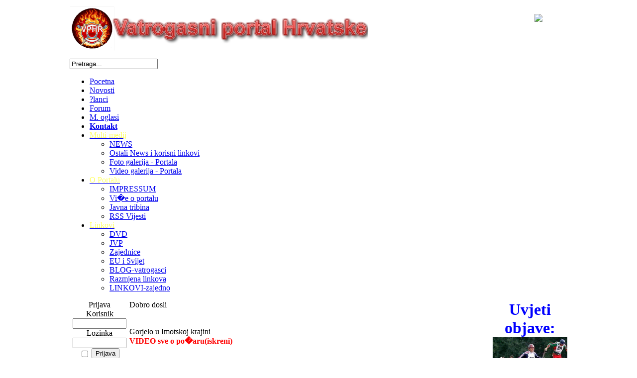

--- FILE ---
content_type: text/html; charset=UTF-8
request_url: https://vatrogasni-portal.com/news.php?readmore=722
body_size: 21222
content:
<!DOCTYPE html PUBLIC '-//W3C//DTD XHTML 1.0 Transitional//EN' 'http://www.w3.org/TR/xhtml1/DTD/xhtml1-transitional.dtd'>
<html xmlns='http://www.w3.org/1999/xhtml' xml:lang='en' lang='en'>
<head>
<title>Vatrogasni portal - Vijesti: Gorjelo u Imotskoj krajini </title>
<meta http-equiv='Content-Type' content='text/html; charset=utf-8' />
<meta name='description' content='Ovo je stranica koja okuplja profesionalne i dobrovoljne vatrogasce Hrvatske, kao i one koji se bave organizacijom, uslugama i opskrbom iz svakojake za�tite osoba i njihove imovine, ali i stranice gdje ?e i ostali koje zanima vatrogastvo i spa�avanje, prona?i informacije ove tematike.' />
<meta name='keywords' content='Slavica, Tucakovi?, UPVH, PVP Zagreb, Magdi�, DVD, vatrogasci, vatrogasni portal, dvd, dvd mladost, vatrogasna vozila, vatrogasna oprema, vje�be, takmi�enje, natjecanje, kornat, kornati, DUZS, GVZ, 112, DIP, VOS, 911, vatrogasne postrojbe, vatrogasni, link, oprema, nosa?i, Jurin, cijev, nosa�, metalni, aparati, vatrogasne kacige, vatrene, acivi, Ka�tela, Ka�tel Su�urac, dom, video, vatrogasne, slike, bloger, blog, �inovi, oznake, webmaster, mlade�, �ene, �ensk, Kup, HVZ, akcident, batina, ka�tela-tours, ka�tela tours, vatro, Portal, Slavko Tucakovi?' />
<link rel='stylesheet' href='themes/Arise/styles.css' type='text/css' media='screen' />
<link rel='shortcut icon' href='images/favicon.ico' type='image/x-icon' />
<script type='text/javascript' src='includes/jquery/jquery.js'></script>
<script type='text/javascript' src='includes/jscript.js'></script>
<script type='text/javascript' src='https://apis.google.com/js/plusone.js'>{ lang: 'hr-HR' } </script>
</head>
<body>
<script type='text/javascript' src='https://connect.facebook.net/en_US/all.js#xfbml=1'></script>
<script type='text/javascript' src='https://platform.twitter.com/widgets.js'></script>
<div style='width:1000px;; margin: 0px auto;'><div style='width:1000px;; margin: 0px auto;' id='header' class='header'><table cellpadding='0' cellspacing='0' width='100%'><tr>
<td style='width:80%;' align='center'>
<div style='float:left;padding-bottom:10px;'><a href='http://vatrogasni-portal.com/'><img src='images/logovphr.png' alt='Vatrogasni portal' style='border: 0;' /></a>
</div><div style='float:right;margin-top:2px;'><br /><img src='themes/Arise//date.png'></img><h4><div style='backgorund:#F08381; color:#ffffff; height:17px; width:100%; padding: 2px 2px;'>14/11/2025 21:02
	</div></h4></td>
</tr>
</table>
<div class='clear'></div><form action='search.php' id='searchform' method='get'><input type='text' class='textbox' onblur='if (this.value == "") {this.value = "Pretraga...";}' onfocus='if (this.value == "Pretraga...") {this.value = "";}' id='stext' name='stext' value='Pretraga...' /></form>
<div id='nav-bar'><ul class='clearfix' id='main-nav'><li class='home'><a href='pocetna.php'><span>Pocetna</span></a></li>
<li><a href='news.php'><span>Novosti</span></a></li>
<li><a href='articles.php'><span>?lanci</span></a></li>
<li><a href='forum/index.php'><span>Forum</span></a></li>
<li><a href='viewpage.php?page_id=7'><span>M. oglasi<strong></strong></span></a></li>
<li><a href='contact.php'><span><strong>Kontakt</strong></span></a></li>
<li><a href='http://www.vatrogasni-portal.com/pocetna.php'><span><span style='color:#ffff66'> Multi-medij </span></span></a>
<ul>
<li><a href='articles.php?article_id=1291'><span>NEWS</span></a></li>
<li><a href='http://vatrogasni-portal.com/readarticle.php?article_id=919'><span>Ostali News i korisni linkovi</span></a></li>
<li><a href='photogallery.php'><span>Foto galerija - Portala</span></a></li>
<li><a href='infusions/video/index.php'><span>Video galerija - Portala</span></a></li>
</ul>
</li>
<li><a href='http://www.vatrogasni-portal.com/pocetna.php'><span><span style='color:#ffff66'>O Portalu</span></span></a>
<ul>
<li><a href='news.php?readmore=2565'><span>IMPRESSUM</span></a></li>
<li><a href='viewpage.php?page_id=2'><span>Vi�e o portalu</span></a></li>
<li><a href='viewpage.php?page_id=4'><span>Javna tribina</span></a></li>
<li><a href='viewpage.php?page_id=10'><span>RSS Vijesti</span></a></li>
</ul>
</li>
<li><a href='http://www.vatrogasni-portal.com/pocetna.php'><span><span style='color:#ffff66'> Linkovi </span></span></a>
<ul>
<li><a href='articles.php?article_id=1286'><span>DVD</span></a></li>
<li><a href='articles.php?article_id=1287'><span>JVP</span></a></li>
<li><a href='articles.php?article_id=1288'><span>Zajednice</span></a></li>
<li><a href='articles.php?article_id=1289'><span>EU i Svijet</span></a></li>
<li><a href='articles.php?article_id=1290'><span>BLOG-vatrogasci</span></a></li>
<li><a href='viewpage.php?page_id=3'><span>Razmjena linkova</span></a></li>
<li><a href='weblinks.php'><span>LINKOVI-zajedno</span></a></li>
</ul>
</li>
</ul>
</div>
</div><div class='clear'></div><table cellpadding='0' cellspacing='0' width='1000px;'>
<tr>
<td class='side-border-left' valign='top'><table cellpadding='0' cellspacing='0' width='100%'>
<tr>
<td class='box box-caption'><center>Prijava</center></td>
</tr>
</table>
<table cellpadding='0' cellspacing='0' width='100%'>
<tr>
<td class='side-body'>
<div style='text-align:center'>
<form name='loginform' method='post' action='news.php?readmore=722'>
Korisnik<br />
<input type='text' name='user_name' class='textbox' style='width:100px' /><br />
Lozinka<br />
<input type='password' name='user_pass' class='textbox' style='width:100px' /><br />
<label><input type='checkbox' name='remember_me' value='y' title='Zapamti me' style='vertical-align:middle;' /></label>
<input type='submit' name='login' value='Prijava' class='button' /><br />
</form>
<br />
Niste korisnik?<br /><a href='register.php' class='side'>Klikni ovdje</a> za registraciju.<br /><br />
Zaboravili ste lozinku?<br />Zatražite novu <a href='lostpassword.php' class='side'>Ovdje</a>.
</div>
</td>
</tr>
</table><div class='box-footer'></div>
<table cellpadding='0' cellspacing='0' width='100%'>
<tr>
<td class='box box-caption'><center>Posljednji Članci</center></td>
</tr>
</table>
<table cellpadding='0' cellspacing='0' width='100%'>
<tr>
<td class='side-body'>
 <a href='articles.php?article_id=2207' title='VISOKOTLA?NI MODUL PRODAJA' class='side'>VISOKOTLA?NI MODUL P...</a><br />
 <a href='articles.php?article_id=2206' title='In.mem. Dragutin Stip�i�' class='side'>In.mem. Dragutin Sti...</a><br />
 <a href='articles.php?article_id=2204' title='KUP DVD ZAPRE�I?' class='side'>KUP DVD ZAPRE�I?</a><br />
 <a href='articles.php?article_id=2202' title='1. KUP DVD GRANE�INA' class='side'>1. KUP DVD GRANE�INA</a><br />
 <a href='articles.php?article_id=2200' title='4.KUP DVD Repu�nica' class='side'>4.KUP DVD Repu�nica</a><br />
</td>
</tr>
</table><div class='box-footer'></div>
<table cellpadding='0' cellspacing='0' width='100%'>
<tr>
<td class='box box-caption'><center><span style='color:blue'><font size=2><b>PRAVILA PORTALA<br></b></span></font></center></td>
</tr>
</table>
<table cellpadding='0' cellspacing='0' width='100%'>
<tr>
<td class='side-body'>
<center><a href="http://vatrogasni-portal.com/news.php?readmore=2205">
<img border="0" src="http://vatrogasni-portal.com/images/-pravila-komentiranja.gif" width="120" height="40"></a></center>
</td>
</tr>
</table><div class='box-footer'></div>
</td><td class='main-bg' valign='top'><noscript><div class='noscript-message admin-message'>Oo Ne! Gdje je <strong>JavaScript</strong>?<br />Vas web browser nema ukljuèenu JavaScript ili ne pruza podrsku za JavaScript. Molimo Vas da <strong>upalite JavaScript</strong> na vasem web browseru da bi ispravno vidjeli nasu web stranicu,<br /> ili <strong>uradite nadogradite</strong> na web browser koji pruza podrsku za JavaScript; <a href='http://firefox.com' rel='nofollow' title='Mozilla Firefox'>Firefox</a>, <a href='http://apple.com/safari/' rel='nofollow' title='Safari'>Safari</a>, <a href='http://opera.com' rel='nofollow' title='Opera Web Browser'>Opera</a>, <a href='http://www.google.com/chrome' rel='nofollow' title='Google Chrome'>Chrome</a> ili noviju verziju <a href='http://www.microsoft.com/windows/internet-explorer/' rel='nofollow' title='Internet Explorer'>Internet Explorera</a>, novija verzija od verzije 6.</div>
</noscript>
<!--error_handler-->
<table cellpadding='0' cellspacing='0' width='100%'>
<tr>
<td class='box box-caption'>Dobro dosli</td>
</tr>
</table>
<table cellpadding='0' cellspacing='0' width='100%'>
<tr>
<td class='main-body'>
<div align="center">
	<table border="0" width="100%" id="table1" cellspacing="0" cellpadding="0">
<a href="[center][img]http://www.vatrogasni-portal.com/images/barjak01.gif[/img][/center]" width="620" height="300">

<tr>
<a href="http://www.vatrogasni-portal.com/images/zastava-rh.gif" width="620" height="300">

                      
<br><span style='color:blue'><font size=2><i><b>   </span></i></font> <font size=4><span style='color:red'></b></font></span><br>
		</tr>

	</table>
</div>
</td>
</tr>
</table>
<table cellpadding='0' cellspacing='0' width='100%'>
<tr>
<td>
<div class='box-footer'></div>
</td>
</tr>
</table>
<!--news_pre_readmore--><table cellpadding='0' cellspacing='0' width='100%'>
<tr>
<td class='box box-caption' onclick="location='news.php?readmore=722'" style='cursor:pointer;'>Gorjelo u Imotskoj krajini </td>
</tr>
</table>
<table width='100%' cellpadding='0' cellspacing='0' class='spacer'>
<tr>
<td class='main-body'><div style='float:left;width:100%;'><span style='color:red'><b>VIDEO sve o po�aru(iskreni)</b></span><br />
<embed src="http://www.moj-video.com/video/flvplayer.swf" width="400" height="300" allowfullscreen="true" flashvars="&file=http://www.moj-video.com/files/upload/reportaza/4471/4471.flv&height=300&image=http://www.moj-video.com/files/upload/reportaza/4471/4471.jpg&width=400" ><br />
<br />
<img src='images/news/imotski.jpg' style='margin:5px' align='left'>26. kolovoza - Veliki po�ar �to je ne�to prije podneva buknuo u Cisti Velikoj u Imotskoj krajini kod zaselaka �elani i �uji�i, opusto�io je vi�e od 100 hektara borove �ume, bjelogorice i niskog raslinja.<br />
<br />
U jednom trenutku bile su ugro�ene i ku�e u tim zaseocima, no 40-ak vatrogasaca ih je obranilo. Gasiteljima su se pridru�ila i dva kanadera, te jedan zra�ni traktor. Na nekim mjestima ga�enje po�ara iz zraka ometali su stupovi dalekovodne elektri�ne mre�e, a na tlu su gasiteljima prijetile zmije otrovnice koje su bje�ale pred plamenom. Uzroci po�ara jo� nisu poznati. <br />
<br />
<span style='color:blue'><b>Preneseno sa: </b></span> <a href='http://vijesti.hrt.hr/ShowArticles.aspx?ArticleId=31398' target='_blank'><span style='color:red'><b>HRT</b></span></a></div><div class='clear'></div><div style='float:right;font-size:9px;'><!--news_poster--> <span >iskreni</span> na 26.08.2007 19:42:28
</div></td>
</tr>
<tr>
<td align='center' class='news-footer'>
<div style='float:left;margin-top:3px;'><!--news_opts--><a href='news.php?readmore=722#comments'>0 Komentari</a>  &middot; 3320 Pročitano
  &middot;<a href='print.php?type=N&amp;item_id=722'><img src='images/printer.png' alt='Printaj' style='vertical-align:middle;border:0;' /></a>
 &middot; </div><div style='float:left;'><div style='float:left;'><div id='FbCont722'>
<script type='text/javascript'>
<!--//--><![CDATA[//><!--
var fb = document.createElement('fb:like'); 
fb.setAttribute('href','http://vatrogasni-portal.com/news.php?readmore=722'); 
fb.setAttribute('layout','button_count');
fb.setAttribute('show_faces','true');
fb.setAttribute('width','1');
document.getElementById('FbCont722').appendChild(fb);
//--><!]]>
</script>
</div></div><div style='float:left;'><script type='text/javascript'>
//<![CDATA[
(function() {
    document.write('<a href="http://twitter.com/share" class="twitter-share-button" data-count="horizontal" data-url="http://vatrogasni-portal.com/news.php?readmore=722" data-text="Gorjelo u Imotskoj krajini " data-via="PHPFusion">Tweet</a>');
    var s = document.createElement('SCRIPT'), s1 = document.getElementsByTagName('SCRIPT')[0];
    s.type = 'text/javascript';
    s.async = true;
    s1.parentNode.insertBefore(s, s1);
})();
//]]>
</script></div><div style='float:left;'><div class='g-plusone' id='gplusone722'></div> 
<script type='text/javascript'> 
var Validplus=document.getElementById('gplusone722'); 
Validplus.setAttribute('data-size','medium'); 
Validplus.setAttribute('data-count','true'); 
Validplus.setAttribute('data-href','http://vatrogasni-portal.com/news.php?readmore=722'); 
</script></div></div></td>
</tr>
<tr><td style='height:2px;background-color:#ff0024;'></td>
</tr>
</table>
<!--news_sub_readmore--><a id='comments' name='comments'></a><table cellpadding='0' cellspacing='0' width='100%'>
<tr>
<td class='box box-caption'>Komentari</td>
</tr>
</table>
<table width='100%' cellpadding='0' cellspacing='0' class='spacer'>
<tr>
<td class='main-body'>Nema komentara.
</td>
</tr>
<tr><td style='height:2px;background-color:#e87a0b;'></td>
</tr>
</table>
<table cellpadding='0' cellspacing='0' width='100%'>
<tr>
<td class='box box-caption'>Ostavi komentar</td>
</tr>
</table>
<table cellpadding='0' cellspacing='0' width='100%'>
<tr>
<td class='main-body'>
Molimo logirajte se da ostavite komentar.
</td>
</tr>
</table>
<table cellpadding='0' cellspacing='0' width='100%'>
<tr>
<td>
<div class='box-footer'></div>
</td>
</tr>
</table>
<table cellpadding='0' cellspacing='0' width='100%'>
<tr>
<td class='box box-caption'>Ocjena</td>
</tr>
</table>
<table cellpadding='0' cellspacing='0' width='100%'>
<tr>
<td class='main-body'>
<div style='text-align:center'>Samo korisnici mogu ocjeniti.<br /><br />Molimo da se <a href='login.php'>prijavite</a> ili <a href='register.php'>registrujete</a> da bi ostavili Va�u ocjenu.</div>
<hr /><div style='text-align:center'>Jo� uvijek nije ocjenjeno.</div>
</td>
</tr>
</table>
<table cellpadding='0' cellspacing='0' width='100%'>
<tr>
<td>
<div class='box-footer'></div>
</td>
</tr>
</table>
</td><td class='side-border-right' valign='top'><table cellpadding='0' cellspacing='0' width='100%'>
<tr>
<td class='box box-caption'><center><center><font size=6><span style='color:blue'><b>Uvjeti objave:</b></span></font><br><font size=5><span style='color:red'><b></b></span></font></center></center></td>
</tr>
</table>
<table cellpadding='0' cellspacing='0' width='100%'>
<tr>
<td class='side-body'>
<center><center><a href="http://www.vatrogasni-portal.com/2025/25-donacije-vph.pdf"><img src='http://www.vatrogasni-portal.com/images/120331-natjecanja.gif' width="150" height="115"><br><font size=2><b><span style='color:blue'><b>UPOZORENJE</span><br>organizatorima<br></font><span style='color:red'><font size=3>OBAVEZNO !</b></font></a>
</td>
</tr>
</table><div class='box-footer'></div>
<table cellpadding='0' cellspacing='0' width='100%'>
<tr>
<td class='box box-caption'><center><center><span style='color:Orange'><font size=4><b>NATJECANJA</font></span><br><span style='color:RED'><font size=5><b>ZA 2025.</b></font></span></center></center></td>
</tr>
</table>
<table cellpadding='0' cellspacing='0' width='100%'>
<tr>
<td class='side-body'>
<center><span style='color:green'><font size=5><b><u>PRIJAVE</u></b></span></font>
<br>
<br>
<span style='color:blue'><font size=5><b><u>REZULTATI</u></b></span></font><center>
<br>
<br>
</td>
</td>
</tr>
</table><div class='box-footer'></div>
<table cellpadding='0' cellspacing='0' width='100%'>
<tr>
<td class='box box-caption'><center>Zadnji komentari:</center></td>
</tr>
</table>
<table cellpadding='0' cellspacing='0' width='100%'>
<tr>
<td class='side-body'>
<table width='150' cellpadding='0' cellspacing='1' border='0'><tr>
<td class='small' align='left'><a href='news.php?readmore=8068'>
<b>dvdplesivica</b> u 19:06:43 </a></td></tr>
<tr>
<td class='smal2l' align='left'>[b]INTERNET STRANICE DVD PLE�IVICA[/b]
[-<br />
url]https://dvd--<br />
plesivica.spis.h-<br />
vz.hr/7...</a></td>
</tr><tr>
<td class='small' align='left'><a href='news.php?readmore=8068'>
<b>dvdplesivica</b> u 12:58:21 </a></td></tr>
<tr>
<td class='smal2l' align='left'>[b]FACEBOOK[/b]-<br />

[url]https://ww-<br />
w.facebook.com/e-<br />
vents/1567962461-<br />
255781/?acontext...</a></td>
</tr><tr>
<td class='small' align='left'><a href='news.php?readmore=7934'>
<b>Mariner22</b> u 12:31:18 </a></td></tr>
<tr>
<td class='smal2l' align='left'>Bravo Senjani</a></td>
</tr><tr>
<td class='small' align='left'><a href='news.php?readmore=7914'>
<b>Kid</b> u 11:16:00 </a></td></tr>
<tr>
<td class='smal2l' align='left'>Ne mogu, a da se ne javim i ponovim �ta sam ve� spominjao.
Pa normalno da Slavi...</a></td>
</tr><tr>
<td class='small' align='left'><a href='news.php?readmore=7808'>
<b>dvdd</b> u 15:43:14 </a></td></tr>
<tr>
<td class='smal2l' align='left'>Kona�no jedna doba vijest.</a></td>
</tr><tr>
<td class='small' align='left'><a href='news.php?readmore=7752'>
<b>Mariner22</b> u 17:44:01 </a></td></tr>
<tr>
<td class='smal2l' align='left'>�estitke u�esnicima na rezultatima, i �estitke organizatoru!!!!</a></td>
</tr><tr>
<td class='small' align='left'><a href='news.php?readmore=7708'>
<b>sbreza10</b> u 00:53:29 </a></td></tr>
<tr>
<td class='smal2l' align='left'>�ESTITAM! Kona�no struka na zapovijednom mjestu! To me podsje�a na osamdesete go...</a></td>
</tr><tr>
<td class='small' align='left'><a href='news.php?readmore=7707'>
<b>umorno_oko</b> u 17:02:55 </a></td></tr>
<tr>
<td class='smal2l' align='left'>Bravo cure! I momci, naravno!</a></td>
</tr><tr>
<td class='small' align='left'><a href='news.php?readmore=7654'>
<b>Kid</b> u 15:02:07 </a></td></tr>
<tr>
<td class='smal2l' align='left'>�estitke i pozdrav svim vatrogascima povodom na�eg blagdana svetog Florijana (Cv...</a></td>
</tr><tr>
<td class='small' align='left'><a href='news.php?readmore=7600'>
<b>dvdd</b> u 18:57:44 </a></td></tr>
<tr>
<td class='smal2l' align='left'>HVALA!</a></td>
</tr></table></td>
</tr>
</table><div class='box-footer'></div>
<table cellpadding='0' cellspacing='0' width='100%'>
<tr>
<td class='box box-caption'><center>ZADNJI OGLASI:</center></td>
</tr>
</table>
<table cellpadding='0' cellspacing='0' width='100%'>
<tr>
<td class='side-body'>
<table width='150' cellpadding='0' cellspacing='1' border='0'><tr>
<td class='small' align='left'><a href='viewpage.php?page_id=7'>
<b>VZGGospic</b> u 12:01:57 </a></td></tr>
<tr>
<td class='smal2l' align='left'>[b]JAVNI POZIV ZA PRODAJU[/b]
Pro-<br />
davatelj DVD Pazarišta, Aleksinica 10, Klanac...</a></td>
</tr><tr>
<td class='small' align='left'><a href='viewpage.php?page_id=7'>
<b>dbonin</b> u 16:05:19 </a></td></tr>
<tr>
<td class='smal2l' align='left'>Motorna visokotla?na pumpa + visokotla?no vitlo ( el. namatanje )

- Motor 13K...</a></td>
</tr><tr>
<td class='small' align='left'><a href='viewpage.php?page_id=7'>
<b>DVDIvanec</b> u 11:58:44 </a></td></tr>
<tr>
<td class='smal2l' align='left'>[b]Dobrovoljno vatrogasno dru�tvo Ivanec prodaje Magirus Deutz 192 D13 autoljest...</a></td>
</tr><tr>
<td class='small' align='left'><a href='viewpage.php?page_id=7'>
<b>sasok413</b> u 20:31:49 </a></td></tr>
<tr>
<td class='smal2l' align='left'>Nadogradnja za vatrogasno vozilo

za dvoosovinca
pne-<br />
umatski reflektor na krov...</a></td>
</tr><tr>
<td class='small' align='left'><a href='viewpage.php?page_id=7'>
<b>wtomek</b> u 21:38:36 </a></td></tr>
<tr>
<td class='smal2l' align='left'>DVD Farka�evac prodaje vatrogasno vozilo:
Marka: TAM 130 T 11
Godina proizvodn...</a></td>
</tr></table></td>
</tr>
</table><div class='box-footer'></div>
</td></tr>
</table>
<table cellpadding='0' cellspacing='0' width='100%' class='main-footer'>
<tr>
<td align='left' valign='top' width='33%'>&nbsp;Arise Theme by <a href='http://www.venue.nu' target='_blank' title='Venue'>Domi</a> 2011. Developed By: <a href='http://www.damedia.com.ba' title='DAMedia' target='_blank'>DAMedia</td>
<td align='right' valign='top' width='33%'><!--counter-->72,519,956 unikatnih posjeta&nbsp;</td>
</tr><tr><td align='center' colspan='3' valign='top' width='100%'><br /><br />Powered by <a href='http://www.php-fusion.co.uk'>PHP-Fusion</a> copyright &copy; 2002 - 2025 by Nick Jones.<br />
Released as free software without warranties under <a href='http://www.fsf.org/licensing/licenses/agpl-3.0.html'>GNU Affero GPL</a> v3.
<br /><div id="eXTReMe"><a href="http://extremetracking.com/open?login=vatro">
<img src="http://t1.extreme-dm.com/i.gif" style="border: 0;"
height="38" width="41" id="EXim" alt="eXTReMe Tracker" /></a>
<script type="text/javascript"><!--
var EXlogin='vatro' // Login
var EXvsrv='s9' // VServer
EXs=screen;EXw=EXs.width;navigator.appName!="Netscape"?
EXb=EXs.colorDepth:EXb=EXs.pixelDepth;
navigator.javaEnabled()==1?EXjv="y":EXjv="n";
EXd=document;EXw?"":EXw="na";EXb?"":EXb="na";
EXd.write("<img src=http://e0.extreme-dm.com/",
"/"+EXvsrv+".g?login="+EXlogin+"&amp;",
"jv="+EXjv+"&amp;j=y&amp;srw="+EXw+"&amp;srb="+EXb+"&amp;",
"l="+escape(EXd.referrer)+" height=1 width=1>");//-->
</script><noscript><div id="neXTReMe"><img height="1" width="1" alt=""
src="http://e0.extreme-dm.com/s9.g?login=vatro&amp%3Bj=n&amp%3Bjv=n" />
</div></noscript></div></td>
</tr>
</table></div>
</body>
</html>


--- FILE ---
content_type: text/html; charset=utf-8
request_url: https://accounts.google.com/o/oauth2/postmessageRelay?parent=https%3A%2F%2Fvatrogasni-portal.com&jsh=m%3B%2F_%2Fscs%2Fabc-static%2F_%2Fjs%2Fk%3Dgapi.lb.en.W5qDlPExdtA.O%2Fd%3D1%2Frs%3DAHpOoo8JInlRP_yLzwScb00AozrrUS6gJg%2Fm%3D__features__
body_size: 160
content:
<!DOCTYPE html><html><head><title></title><meta http-equiv="content-type" content="text/html; charset=utf-8"><meta http-equiv="X-UA-Compatible" content="IE=edge"><meta name="viewport" content="width=device-width, initial-scale=1, minimum-scale=1, maximum-scale=1, user-scalable=0"><script src='https://ssl.gstatic.com/accounts/o/2580342461-postmessagerelay.js' nonce="lwHRxAx23_Ya-dBofxi8Aw"></script></head><body><script type="text/javascript" src="https://apis.google.com/js/rpc:shindig_random.js?onload=init" nonce="lwHRxAx23_Ya-dBofxi8Aw"></script></body></html>